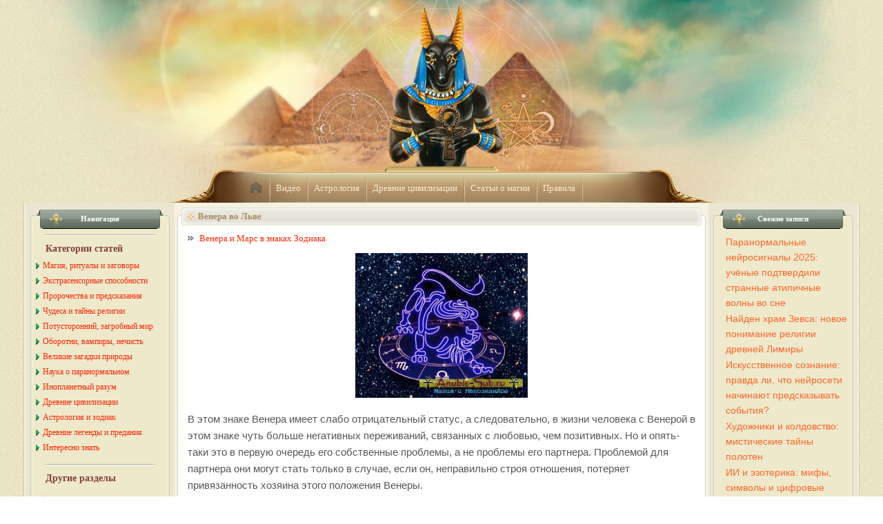

--- FILE ---
content_type: text/html; charset=UTF-8
request_url: https://anubis-sub.ru/astrolog/venera-mars/949-venera-vo-lve.html
body_size: 38757
content:
<!DOCTYPE html>
<html lang="ru-RU">
<head>
	<meta charset="UTF-8">
	<meta name="viewport" content="initial-scale=1.0, width=device-width">
	<title>Венера во Льве. Астрология любви</title>
	<meta name='robots' content='index, follow, max-image-preview:large, max-snippet:-1, max-video-preview:-1' />

	<!-- This site is optimized with the Yoast SEO plugin v20.5 - https://yoast.com/wordpress/plugins/seo/ -->
	<meta name="description" content="В этом знаке Венера имеет слабо отрицательный статус, а следовательно, в жизни человека с Венерой в этом знаке чуть больше негативных переживаний, связанных с любовью." />
	<link rel="canonical" href="https://anubis-sub.ru/astrolog/venera-mars/949-venera-vo-lve.html" />
	<meta property="og:locale" content="ru_RU" />
	<meta property="og:type" content="article" />
	<meta property="og:title" content="Венера во Льве. Астрология любви" />
	<meta property="og:description" content="В этом знаке Венера имеет слабо отрицательный статус, а следовательно, в жизни человека с Венерой в этом знаке чуть больше негативных переживаний, связанных с любовью." />
	<meta property="og:url" content="https://anubis-sub.ru/astrolog/venera-mars/949-venera-vo-lve.html" />
	<meta property="og:site_name" content="Анубис-Саб.ру" />
	<meta property="article:published_time" content="2013-11-19T20:48:00+00:00" />
	<meta property="article:modified_time" content="2023-05-23T14:31:48+00:00" />
	<meta name="author" content="admin" />
	<meta name="twitter:card" content="summary_large_image" />
	<meta name="twitter:label1" content="Написано автором" />
	<meta name="twitter:data1" content="admin" />
	<script type="application/ld+json" class="yoast-schema-graph">{"@context":"https://schema.org","@graph":[{"@type":"WebPage","@id":"https://anubis-sub.ru/astrolog/venera-mars/949-venera-vo-lve.html","url":"https://anubis-sub.ru/astrolog/venera-mars/949-venera-vo-lve.html","name":"Венера во Льве. Астрология любви","isPartOf":{"@id":"https://anubis-sub.ru/#website"},"datePublished":"2013-11-19T20:48:00+00:00","dateModified":"2023-05-23T14:31:48+00:00","author":{"@id":"https://anubis-sub.ru/#/schema/person/9c43880c5743fec822a4546aefe240c0"},"description":"В этом знаке Венера имеет слабо отрицательный статус, а следовательно, в жизни человека с Венерой в этом знаке чуть больше негативных переживаний, связанных с любовью.","breadcrumb":{"@id":"https://anubis-sub.ru/astrolog/venera-mars/949-venera-vo-lve.html#breadcrumb"},"inLanguage":"ru-RU","potentialAction":[{"@type":"ReadAction","target":["https://anubis-sub.ru/astrolog/venera-mars/949-venera-vo-lve.html"]}]},{"@type":"BreadcrumbList","@id":"https://anubis-sub.ru/astrolog/venera-mars/949-venera-vo-lve.html#breadcrumb","itemListElement":[{"@type":"ListItem","position":1,"name":"Главная страница","item":"https://anubis-sub.ru/"},{"@type":"ListItem","position":2,"name":"Венера во Льве"}]},{"@type":"WebSite","@id":"https://anubis-sub.ru/#website","url":"https://anubis-sub.ru/","name":"Анубис-Саб.ру","description":"Магия и Непознанное: заговоры, порча, сглаз, ведьмы и колдовство, пророчества, оборотни, домовой, русалки, виртуальные гадания, нумерология","potentialAction":[{"@type":"SearchAction","target":{"@type":"EntryPoint","urlTemplate":"https://anubis-sub.ru/?s={search_term_string}"},"query-input":"required name=search_term_string"}],"inLanguage":"ru-RU"},{"@type":"Person","@id":"https://anubis-sub.ru/#/schema/person/9c43880c5743fec822a4546aefe240c0","name":"admin","image":{"@type":"ImageObject","inLanguage":"ru-RU","@id":"https://anubis-sub.ru/#/schema/person/image/","url":"https://secure.gravatar.com/avatar/da2b15c83765050ef09368cb1ef0dfdf787702672e673b53cf10492a178ea309?s=96&d=mm&r=g","contentUrl":"https://secure.gravatar.com/avatar/da2b15c83765050ef09368cb1ef0dfdf787702672e673b53cf10492a178ea309?s=96&d=mm&r=g","caption":"admin"},"sameAs":["https://anubis-sub.ru"],"url":"https://anubis-sub.ru/author/admin"}]}</script>
	<!-- / Yoast SEO plugin. -->


<link rel="alternate" type="application/rss+xml" title="Анубис-Саб.ру &raquo; Лента комментариев к &laquo;Венера во Льве&raquo;" href="https://anubis-sub.ru/astrolog/venera-mars/949-venera-vo-lve.html/feed" />
<link rel="alternate" title="oEmbed (JSON)" type="application/json+oembed" href="https://anubis-sub.ru/wp-json/oembed/1.0/embed?url=https%3A%2F%2Fanubis-sub.ru%2Fastrolog%2Fvenera-mars%2F949-venera-vo-lve.html" />
<link rel="alternate" title="oEmbed (XML)" type="text/xml+oembed" href="https://anubis-sub.ru/wp-json/oembed/1.0/embed?url=https%3A%2F%2Fanubis-sub.ru%2Fastrolog%2Fvenera-mars%2F949-venera-vo-lve.html&#038;format=xml" />
<style id='wp-img-auto-sizes-contain-inline-css' type='text/css'>
img:is([sizes=auto i],[sizes^="auto," i]){contain-intrinsic-size:3000px 1500px}
/*# sourceURL=wp-img-auto-sizes-contain-inline-css */
</style>
<style id='wp-emoji-styles-inline-css' type='text/css'>

	img.wp-smiley, img.emoji {
		display: inline !important;
		border: none !important;
		box-shadow: none !important;
		height: 1em !important;
		width: 1em !important;
		margin: 0 0.07em !important;
		vertical-align: -0.1em !important;
		background: none !important;
		padding: 0 !important;
	}
/*# sourceURL=wp-emoji-styles-inline-css */
</style>
<style id='wp-block-library-inline-css' type='text/css'>
:root{--wp-block-synced-color:#7a00df;--wp-block-synced-color--rgb:122,0,223;--wp-bound-block-color:var(--wp-block-synced-color);--wp-editor-canvas-background:#ddd;--wp-admin-theme-color:#007cba;--wp-admin-theme-color--rgb:0,124,186;--wp-admin-theme-color-darker-10:#006ba1;--wp-admin-theme-color-darker-10--rgb:0,107,160.5;--wp-admin-theme-color-darker-20:#005a87;--wp-admin-theme-color-darker-20--rgb:0,90,135;--wp-admin-border-width-focus:2px}@media (min-resolution:192dpi){:root{--wp-admin-border-width-focus:1.5px}}.wp-element-button{cursor:pointer}:root .has-very-light-gray-background-color{background-color:#eee}:root .has-very-dark-gray-background-color{background-color:#313131}:root .has-very-light-gray-color{color:#eee}:root .has-very-dark-gray-color{color:#313131}:root .has-vivid-green-cyan-to-vivid-cyan-blue-gradient-background{background:linear-gradient(135deg,#00d084,#0693e3)}:root .has-purple-crush-gradient-background{background:linear-gradient(135deg,#34e2e4,#4721fb 50%,#ab1dfe)}:root .has-hazy-dawn-gradient-background{background:linear-gradient(135deg,#faaca8,#dad0ec)}:root .has-subdued-olive-gradient-background{background:linear-gradient(135deg,#fafae1,#67a671)}:root .has-atomic-cream-gradient-background{background:linear-gradient(135deg,#fdd79a,#004a59)}:root .has-nightshade-gradient-background{background:linear-gradient(135deg,#330968,#31cdcf)}:root .has-midnight-gradient-background{background:linear-gradient(135deg,#020381,#2874fc)}:root{--wp--preset--font-size--normal:16px;--wp--preset--font-size--huge:42px}.has-regular-font-size{font-size:1em}.has-larger-font-size{font-size:2.625em}.has-normal-font-size{font-size:var(--wp--preset--font-size--normal)}.has-huge-font-size{font-size:var(--wp--preset--font-size--huge)}.has-text-align-center{text-align:center}.has-text-align-left{text-align:left}.has-text-align-right{text-align:right}.has-fit-text{white-space:nowrap!important}#end-resizable-editor-section{display:none}.aligncenter{clear:both}.items-justified-left{justify-content:flex-start}.items-justified-center{justify-content:center}.items-justified-right{justify-content:flex-end}.items-justified-space-between{justify-content:space-between}.screen-reader-text{border:0;clip-path:inset(50%);height:1px;margin:-1px;overflow:hidden;padding:0;position:absolute;width:1px;word-wrap:normal!important}.screen-reader-text:focus{background-color:#ddd;clip-path:none;color:#444;display:block;font-size:1em;height:auto;left:5px;line-height:normal;padding:15px 23px 14px;text-decoration:none;top:5px;width:auto;z-index:100000}html :where(.has-border-color){border-style:solid}html :where([style*=border-top-color]){border-top-style:solid}html :where([style*=border-right-color]){border-right-style:solid}html :where([style*=border-bottom-color]){border-bottom-style:solid}html :where([style*=border-left-color]){border-left-style:solid}html :where([style*=border-width]){border-style:solid}html :where([style*=border-top-width]){border-top-style:solid}html :where([style*=border-right-width]){border-right-style:solid}html :where([style*=border-bottom-width]){border-bottom-style:solid}html :where([style*=border-left-width]){border-left-style:solid}html :where(img[class*=wp-image-]){height:auto;max-width:100%}:where(figure){margin:0 0 1em}html :where(.is-position-sticky){--wp-admin--admin-bar--position-offset:var(--wp-admin--admin-bar--height,0px)}@media screen and (max-width:600px){html :where(.is-position-sticky){--wp-admin--admin-bar--position-offset:0px}}

/*# sourceURL=wp-block-library-inline-css */
</style><style id='global-styles-inline-css' type='text/css'>
:root{--wp--preset--aspect-ratio--square: 1;--wp--preset--aspect-ratio--4-3: 4/3;--wp--preset--aspect-ratio--3-4: 3/4;--wp--preset--aspect-ratio--3-2: 3/2;--wp--preset--aspect-ratio--2-3: 2/3;--wp--preset--aspect-ratio--16-9: 16/9;--wp--preset--aspect-ratio--9-16: 9/16;--wp--preset--color--black: #000000;--wp--preset--color--cyan-bluish-gray: #abb8c3;--wp--preset--color--white: #ffffff;--wp--preset--color--pale-pink: #f78da7;--wp--preset--color--vivid-red: #cf2e2e;--wp--preset--color--luminous-vivid-orange: #ff6900;--wp--preset--color--luminous-vivid-amber: #fcb900;--wp--preset--color--light-green-cyan: #7bdcb5;--wp--preset--color--vivid-green-cyan: #00d084;--wp--preset--color--pale-cyan-blue: #8ed1fc;--wp--preset--color--vivid-cyan-blue: #0693e3;--wp--preset--color--vivid-purple: #9b51e0;--wp--preset--gradient--vivid-cyan-blue-to-vivid-purple: linear-gradient(135deg,rgb(6,147,227) 0%,rgb(155,81,224) 100%);--wp--preset--gradient--light-green-cyan-to-vivid-green-cyan: linear-gradient(135deg,rgb(122,220,180) 0%,rgb(0,208,130) 100%);--wp--preset--gradient--luminous-vivid-amber-to-luminous-vivid-orange: linear-gradient(135deg,rgb(252,185,0) 0%,rgb(255,105,0) 100%);--wp--preset--gradient--luminous-vivid-orange-to-vivid-red: linear-gradient(135deg,rgb(255,105,0) 0%,rgb(207,46,46) 100%);--wp--preset--gradient--very-light-gray-to-cyan-bluish-gray: linear-gradient(135deg,rgb(238,238,238) 0%,rgb(169,184,195) 100%);--wp--preset--gradient--cool-to-warm-spectrum: linear-gradient(135deg,rgb(74,234,220) 0%,rgb(151,120,209) 20%,rgb(207,42,186) 40%,rgb(238,44,130) 60%,rgb(251,105,98) 80%,rgb(254,248,76) 100%);--wp--preset--gradient--blush-light-purple: linear-gradient(135deg,rgb(255,206,236) 0%,rgb(152,150,240) 100%);--wp--preset--gradient--blush-bordeaux: linear-gradient(135deg,rgb(254,205,165) 0%,rgb(254,45,45) 50%,rgb(107,0,62) 100%);--wp--preset--gradient--luminous-dusk: linear-gradient(135deg,rgb(255,203,112) 0%,rgb(199,81,192) 50%,rgb(65,88,208) 100%);--wp--preset--gradient--pale-ocean: linear-gradient(135deg,rgb(255,245,203) 0%,rgb(182,227,212) 50%,rgb(51,167,181) 100%);--wp--preset--gradient--electric-grass: linear-gradient(135deg,rgb(202,248,128) 0%,rgb(113,206,126) 100%);--wp--preset--gradient--midnight: linear-gradient(135deg,rgb(2,3,129) 0%,rgb(40,116,252) 100%);--wp--preset--font-size--small: 13px;--wp--preset--font-size--medium: 20px;--wp--preset--font-size--large: 36px;--wp--preset--font-size--x-large: 42px;--wp--preset--spacing--20: 0.44rem;--wp--preset--spacing--30: 0.67rem;--wp--preset--spacing--40: 1rem;--wp--preset--spacing--50: 1.5rem;--wp--preset--spacing--60: 2.25rem;--wp--preset--spacing--70: 3.38rem;--wp--preset--spacing--80: 5.06rem;--wp--preset--shadow--natural: 6px 6px 9px rgba(0, 0, 0, 0.2);--wp--preset--shadow--deep: 12px 12px 50px rgba(0, 0, 0, 0.4);--wp--preset--shadow--sharp: 6px 6px 0px rgba(0, 0, 0, 0.2);--wp--preset--shadow--outlined: 6px 6px 0px -3px rgb(255, 255, 255), 6px 6px rgb(0, 0, 0);--wp--preset--shadow--crisp: 6px 6px 0px rgb(0, 0, 0);}:where(.is-layout-flex){gap: 0.5em;}:where(.is-layout-grid){gap: 0.5em;}body .is-layout-flex{display: flex;}.is-layout-flex{flex-wrap: wrap;align-items: center;}.is-layout-flex > :is(*, div){margin: 0;}body .is-layout-grid{display: grid;}.is-layout-grid > :is(*, div){margin: 0;}:where(.wp-block-columns.is-layout-flex){gap: 2em;}:where(.wp-block-columns.is-layout-grid){gap: 2em;}:where(.wp-block-post-template.is-layout-flex){gap: 1.25em;}:where(.wp-block-post-template.is-layout-grid){gap: 1.25em;}.has-black-color{color: var(--wp--preset--color--black) !important;}.has-cyan-bluish-gray-color{color: var(--wp--preset--color--cyan-bluish-gray) !important;}.has-white-color{color: var(--wp--preset--color--white) !important;}.has-pale-pink-color{color: var(--wp--preset--color--pale-pink) !important;}.has-vivid-red-color{color: var(--wp--preset--color--vivid-red) !important;}.has-luminous-vivid-orange-color{color: var(--wp--preset--color--luminous-vivid-orange) !important;}.has-luminous-vivid-amber-color{color: var(--wp--preset--color--luminous-vivid-amber) !important;}.has-light-green-cyan-color{color: var(--wp--preset--color--light-green-cyan) !important;}.has-vivid-green-cyan-color{color: var(--wp--preset--color--vivid-green-cyan) !important;}.has-pale-cyan-blue-color{color: var(--wp--preset--color--pale-cyan-blue) !important;}.has-vivid-cyan-blue-color{color: var(--wp--preset--color--vivid-cyan-blue) !important;}.has-vivid-purple-color{color: var(--wp--preset--color--vivid-purple) !important;}.has-black-background-color{background-color: var(--wp--preset--color--black) !important;}.has-cyan-bluish-gray-background-color{background-color: var(--wp--preset--color--cyan-bluish-gray) !important;}.has-white-background-color{background-color: var(--wp--preset--color--white) !important;}.has-pale-pink-background-color{background-color: var(--wp--preset--color--pale-pink) !important;}.has-vivid-red-background-color{background-color: var(--wp--preset--color--vivid-red) !important;}.has-luminous-vivid-orange-background-color{background-color: var(--wp--preset--color--luminous-vivid-orange) !important;}.has-luminous-vivid-amber-background-color{background-color: var(--wp--preset--color--luminous-vivid-amber) !important;}.has-light-green-cyan-background-color{background-color: var(--wp--preset--color--light-green-cyan) !important;}.has-vivid-green-cyan-background-color{background-color: var(--wp--preset--color--vivid-green-cyan) !important;}.has-pale-cyan-blue-background-color{background-color: var(--wp--preset--color--pale-cyan-blue) !important;}.has-vivid-cyan-blue-background-color{background-color: var(--wp--preset--color--vivid-cyan-blue) !important;}.has-vivid-purple-background-color{background-color: var(--wp--preset--color--vivid-purple) !important;}.has-black-border-color{border-color: var(--wp--preset--color--black) !important;}.has-cyan-bluish-gray-border-color{border-color: var(--wp--preset--color--cyan-bluish-gray) !important;}.has-white-border-color{border-color: var(--wp--preset--color--white) !important;}.has-pale-pink-border-color{border-color: var(--wp--preset--color--pale-pink) !important;}.has-vivid-red-border-color{border-color: var(--wp--preset--color--vivid-red) !important;}.has-luminous-vivid-orange-border-color{border-color: var(--wp--preset--color--luminous-vivid-orange) !important;}.has-luminous-vivid-amber-border-color{border-color: var(--wp--preset--color--luminous-vivid-amber) !important;}.has-light-green-cyan-border-color{border-color: var(--wp--preset--color--light-green-cyan) !important;}.has-vivid-green-cyan-border-color{border-color: var(--wp--preset--color--vivid-green-cyan) !important;}.has-pale-cyan-blue-border-color{border-color: var(--wp--preset--color--pale-cyan-blue) !important;}.has-vivid-cyan-blue-border-color{border-color: var(--wp--preset--color--vivid-cyan-blue) !important;}.has-vivid-purple-border-color{border-color: var(--wp--preset--color--vivid-purple) !important;}.has-vivid-cyan-blue-to-vivid-purple-gradient-background{background: var(--wp--preset--gradient--vivid-cyan-blue-to-vivid-purple) !important;}.has-light-green-cyan-to-vivid-green-cyan-gradient-background{background: var(--wp--preset--gradient--light-green-cyan-to-vivid-green-cyan) !important;}.has-luminous-vivid-amber-to-luminous-vivid-orange-gradient-background{background: var(--wp--preset--gradient--luminous-vivid-amber-to-luminous-vivid-orange) !important;}.has-luminous-vivid-orange-to-vivid-red-gradient-background{background: var(--wp--preset--gradient--luminous-vivid-orange-to-vivid-red) !important;}.has-very-light-gray-to-cyan-bluish-gray-gradient-background{background: var(--wp--preset--gradient--very-light-gray-to-cyan-bluish-gray) !important;}.has-cool-to-warm-spectrum-gradient-background{background: var(--wp--preset--gradient--cool-to-warm-spectrum) !important;}.has-blush-light-purple-gradient-background{background: var(--wp--preset--gradient--blush-light-purple) !important;}.has-blush-bordeaux-gradient-background{background: var(--wp--preset--gradient--blush-bordeaux) !important;}.has-luminous-dusk-gradient-background{background: var(--wp--preset--gradient--luminous-dusk) !important;}.has-pale-ocean-gradient-background{background: var(--wp--preset--gradient--pale-ocean) !important;}.has-electric-grass-gradient-background{background: var(--wp--preset--gradient--electric-grass) !important;}.has-midnight-gradient-background{background: var(--wp--preset--gradient--midnight) !important;}.has-small-font-size{font-size: var(--wp--preset--font-size--small) !important;}.has-medium-font-size{font-size: var(--wp--preset--font-size--medium) !important;}.has-large-font-size{font-size: var(--wp--preset--font-size--large) !important;}.has-x-large-font-size{font-size: var(--wp--preset--font-size--x-large) !important;}
/*# sourceURL=global-styles-inline-css */
</style>

<style id='classic-theme-styles-inline-css' type='text/css'>
/*! This file is auto-generated */
.wp-block-button__link{color:#fff;background-color:#32373c;border-radius:9999px;box-shadow:none;text-decoration:none;padding:calc(.667em + 2px) calc(1.333em + 2px);font-size:1.125em}.wp-block-file__button{background:#32373c;color:#fff;text-decoration:none}
/*# sourceURL=/wp-includes/css/classic-themes.min.css */
</style>
<link rel='stylesheet' id='anubis-sub-css' href='https://anubis-sub.ru/wp-content/themes/anubis-sub/style.css?ver=6.9' type='text/css' media='all' />
<link rel="https://api.w.org/" href="https://anubis-sub.ru/wp-json/" /><link rel="alternate" title="JSON" type="application/json" href="https://anubis-sub.ru/wp-json/wp/v2/posts/1523" /><link rel="EditURI" type="application/rsd+xml" title="RSD" href="https://anubis-sub.ru/xmlrpc.php?rsd" />
<meta name="generator" content="WordPress 6.9" />
<link rel='shortlink' href='https://anubis-sub.ru/?p=1523' />
	<link rel="shortcut icon" href="https://anubis-sub.ru/wp-content/themes/anubis-sub/images/favicon.ico" type="image/x-icon">
</head>
<body>
<div class="wrapper">
	<div class="decor-right"></div>
	<div class="decor-bottom"></div>
	<div class="decor-left"></div>
	<div class="header">
		<div class="header-content">
			<ul class="main-nav">
				<li class="first"><a class="icons icon-home" href="/" title="Anubis-Sub.ru » на Главную">home</a></li>
				<li><a href="/video" rel="nofollow">Видео</a></li>
				<li><a href="/astrolog" rel="nofollow">Астрология</a></li>
				<li><a href="/civilizac" rel="nofollow">Древние цивилизации</a></li>
				<li><a href="/praktik" rel="nofollow">Статьи о магии</a></li>
				<li><a href="/rules.html" rel="nofollow">Правила</a></li>
			</ul>
		</div>
	</div>
	<div class="content-container">
	<div class="left-column">
		<div id="custom_html-2" class="widget_text round-container widget widget_custom_html"><div class="widget_text shadow"></div><div class="widget_text inner"><h3 class="head widget-title">Навигация</h3><div class="textwidget custom-html-widget"><div class="hr"></div>
<p class="title">Категории статей</p>
<ul class="left-nav">
	<li><a href="/praktik"><span class="icons icon-right"></span>Магия, ритуалы и заговоры</a></li>
	<li><a href="/anomal"><span class="icons icon-right"></span>Экстрасенсорные способности</a></li>
	<li><a href="/prorok"><span class="icons icon-right"></span>Пророчества и предсказания</a></li>
	<li><a href="/religiya"><span class="icons icon-right"></span>Чудеса и тайны религии</a></li>
	<li><a href="/prizraki"><span class="icons icon-right"></span>Потусторонний, загробный мир</a></li>
	<li><a href="/oborotni"><span class="icons icon-right"></span>Оборотни, вампиры, нечисть</a></li>
	<li><a href="/priroda"><span class="icons icon-right"></span>Великие загадки природы</a></li>
	<li><a href="/taynnauka"><span class="icons icon-right"></span>Наука о паранормальном</a></li>
	<li><a href="/nlo"><span class="icons icon-right"></span>Инопланетный разум</a></li>
	<li><a href="/civilizac"><span class="icons icon-right"></span>Древние цивилизации</a></li>
	<li><a href="/astrolog"><span class="icons icon-right"></span>Астрология и зодиак</a></li>
	<li><a href="/legend"><span class="icons icon-right"></span>Древние легенды и предания</a></li>
	<li><a href="/fakti"><span class="icons icon-right"></span>Интересно знать</a></li>
</ul>
<div class="hr"></div>
<p class="title">Другие разделы</p>
<ul class="section-nav">
	<li><a href="/lunnye_sutki.html"><span class="icons icon-lunar"></span>Лунные сутки и магия</a></li>
	<li><a href="/test"><span class="icons icon-tests"></span>Тесты сверхспособностей</a></li>
	<li><a href="/test.html"><span class="icons icon-question"></span>Вопрос экстрасенсу</a></li>
	<li><a href="/imena.html"><span class="icons icon-name"></span>Значение и тайна имени</a></li>
	<li><a href="/numerologiya_online.html"><span class="icons icon-numerolog"></span>Нумерология Онлайн</a></li>
	<li><a href="/biblioteka"><span class="icons icon-library"></span>Библиотека</a></li>
	<li><a href="/gadaniya"><span class="icons icon-virtual"></span>Виртуальные гадания</a></li>
	<li><a href="/video"><span class="icons icon-video"></span>Видеоархив</a></li>
</ul>
<div class="hr"></div>
</div></div></div>	</div>
	<div class="center-column">
		<div class="post-container no-shadow">
	<div class="head">
		<div>Венера во Льве</div>
	</div>
	<p class="tags"><a href="https://anubis-sub.ru/astrolog/venera-mars" rel="category tag">Венера и Марс в знаках Зодиака</a></p>
	<div class="news2">
		<p align="center"><img decoding="async" src="/wp-content/uploads/posts/2013-08/thumbs/1377700771_lev1.jpg" style="border: none;" alt='Венера во Льве. Астрология любви' title='Венера во Льве. Астрология любви'></p>
<p>
В этом знаке Венера имеет слабо отрицательный статус, а следовательно, в жизни человека с Венерой в этом знаке чуть больше негативных переживаний, связанных с любовью, чем позитивных. Но и опять-таки это в первую очередь его собственные проблемы, а не проблемы его партнера. Проблемой для партнера они могут стать только в случае, если он, неправильно строя отношения, потеряет привязанность хозяина этого положения Венеры.</p>
<p><b>Лев</b> — знак зодиака, представляющий гордость и горделивость, великодушие и широту жестов, самолюбие и самолюбование, игру на публику и театральность. И все эти характеристики окрашивают само чувство любви и манеру выражать ее у людей с Венерой в знаке Льва.</p>
<p>Чувство любви у венерианских Львов прежде всего широкое, не терпящее мелочности, великодушное и несколько покровительственное. Венерианский Лев в любви всегда ведущий, а не ведомый. Такой человек способен на красивое, почти театральное ухаживание. При этом от своего возлюбленного или возлюбленной он ждет восхищения своими красивыми жестами. И желательно, чтобы это, восхищение было подкреплено чем-то материальным: цветами, красивыми подарками и пр.</p>
<p>Человеку с Венерой во Льве необходимо, чтобы его любили. Скажу больше: он ощущает почти физическую потребность в том, чтобы его любили. Но в его понимании, пожалуй, не укладывается то, что кто-то может любить его больше, чем он сам любит себя или кого-то. И в этом есть доля истины, поскольку очень часто человек с Венерой во Льве больше всех любит именно себя. Собственно, его любовь к кому-то — это любовь к самому себе, отраженная в глазах возлюбленного или возлюбленной, как в зеркале.</p>
<p>Поэтому и лучшее признание в любви такому человеку — восторженный и обожающий его персону взгляд. И именно это может стать основной проблемой, ведь очень сложно, забросив все дела, обязанности и интересы, заниматься только тем, что превозносить и ублажать своего возлюбленного или возлюбленную. Но если уж вам довелось влюбиться именно в хозяина такой Венеры, для упрочения и сохранения отношений вам придется это делать. При этом не перегните палку — грубая лесть претит такому человеку.</p>
<p>Восхищаться следует действительно достоинствами, а не всем, чем придется. В противном случае вы вместо любви и преданности получите от него лишь презрение и громкий хлопок дверью.</p>
<p><b>Знак Льва</b> — это еще и знак детства. Поэтому, когда взаимопонимание достигнуто, его любовь может показаться вам простодушной и наивной, граничащей с желанием ребенка обратить на себя внимание. У взрослого же попытки обратить на себя внимание могут выглядеть очень по-разному — от наигранного возмущения чем-либо до не менее наигранной нежности. Тут все зависит от ситуации, самих отношений и от других особенностей гороскопа хозяина Венеры во Льве. Ну и, кроме того, если венерианский Лев влюбился, широта его чувства заставит его простить вам очень многое. Он примет вас такими, как вы есть, со всеми достоинствами и недостатками. С вашей же стороны в этом случае очень важно не впадать в искушение вседозволенности в отношениях с этим человеком. Ведь у него в любой момент могут открыться глаза, и он увидит вас в истинном свете.</p>
<table cellpadding="0" cellspacing="1" style="margin:auto; width:400px; height=300px; border : 1px solid #999999; line-height: 0px;">
<tr>
<td width="100%">
<table style="width:400px; height=300px;" cellpadding="0" cellspacing="0">
<tr>
<td height="30" colspan="4">
<p align="center"><strong>Характеристика Венеры в других знаках Зодиака</strong></p>
</td>
</tr>
<tr>
<td><img decoding="async" src="/wp-content/uploads/templates/veneramars/zod/aries2.gif" alt="В Овне" title="В Овне" class="mr"></td>
<td><img decoding="async" src="/wp-content/uploads/templates/veneramars/zod/taurus2.gif" alt="В Тельце" title="В Тельце" class="mr"></td>
<td><img decoding="async" src="/wp-content/uploads/templates/veneramars/zod/gemini2.gif" alt="В Близнецах" title="В Близнецах" class="mr"></td>
<td><img decoding="async" src="/wp-content/uploads/templates/veneramars/zod/cancer2.gif" alt="В Раке" title="В Раке" class="mr"></td>
</tr>
<tr>
<td><img decoding="async" src="/wp-content/uploads/templates/veneramars/zod/leo2.gif" alt="Во Льве" title="Во Льве" class="mr"></td>
<td><img decoding="async" src="/wp-content/uploads/templates/veneramars/zod/virgo2.gif" alt="В Деве" title="В Деве" class="mr"></td>
<td><img decoding="async" src="/wp-content/uploads/templates/veneramars/zod/libra2.gif" alt="В Весах" title="В Весах" class="mr"></td>
<td><img decoding="async" src="/wp-content/uploads/templates/veneramars/zod/scorpio2.gif" alt="В Скорпионе" title="В Скорпионе" class="mr"></td>
</tr>
<tr>
<td><img decoding="async" src="/wp-content/uploads/templates/veneramars/zod/sagittarius2.gif" alt="В Стрельце" title="В Стрельце" class="mr"></td>
<td><img decoding="async" src="/wp-content/uploads/templates/veneramars/zod/capricorn2.gif" alt="В Козероге" title="В Козероге" class="mr"></td>
<td><img decoding="async" src="/wp-content/uploads/templates/veneramars/zod/aquarius2.gif" alt="В Водолее" title="В Водолее" class="mr"></td>
<td><img decoding="async" src="/wp-content/uploads/templates/veneramars/zod/pisces2.gif" alt="В Рыбах" title="В Рыбах" class="mr"></td>
</tr>
</table>
</td>
</tr>
</table>
<p>&nbsp;</p>
	</div>
</div>	</div>
	<div class="right-column">
		
		<div id="recent-posts-2" class="round-container widget widget_recent_entries"><div class="shadow"></div><div class="inner">
		<h3 class="head widget-title">Свежие записи</h3>
		<ul>
											<li>
					<a href="https://anubis-sub.ru/fakti/paranormal%27nye-nejrosignaly-2025-uchyonye.html">Паранормальные нейросигналы 2025: учёные подтвердили странные атипичные волны во сне</a>
									</li>
											<li>
					<a href="https://anubis-sub.ru/civilizac/najden-hram-zevsa-novoe-ponimanie-rel.html">Найден храм Зевса: новое понимание религии древней Лимиры</a>
									</li>
											<li>
					<a href="https://anubis-sub.ru/anomal/iskusstvennoe-soznanie-pravda-li-chto.html">Искусственное сознание: правда ли, что нейросети начинают предсказывать события?</a>
									</li>
											<li>
					<a href="https://anubis-sub.ru/legend/hudozhniki-i-koldovstvo-misticheskie-t.html">Художники и колдовство: мистические тайны полотен</a>
									</li>
											<li>
					<a href="https://anubis-sub.ru/test/ii-i-ezoterika-mify-simvoly-i-cifrovye.html">ИИ и эзотерика: мифы, символы и цифровые предсказания</a>
									</li>
											<li>
					<a href="https://anubis-sub.ru/putevoditeli-po-potustoronnemu-miru-znachenie-egipetskih-totemov">Путеводители по потустороннему миру: значение египетских тотемов</a>
									</li>
											<li>
					<a href="https://anubis-sub.ru/hokkejnye-matchi-melbet">Хоккейные матчи Melbet</a>
									</li>
											<li>
					<a href="https://anubis-sub.ru/raznovidnosti-igrovyh-avtomatov-v-dragon-mani-vidy-i-osobennosti">Разновидности игровых автоматов в Драгон Мани: виды и особенности</a>
									</li>
											<li>
					<a href="https://anubis-sub.ru/pluton-bog-podzemnogo-carstva">Плутон – Бог подземного царства</a>
									</li>
											<li>
					<a href="https://anubis-sub.ru/skrytye-sposobnosti-cheloveka-ekstrasensorika">Скрытые способности человека – экстрасенсорика</a>
									</li>
					</ul>

		</div></div>	</div>
</div>

	<div class="footer-place"></div>
</div>
<div class="footer">
	<div class="inner">
		<p class="copyright">Copyright &copy; 2009-2026 Anubis-Sub.ru | Все права защищены | <a href="/baner.html" rel="nofollow">Реклама на сайте</a></p>
		<p>Перепечатка информации только с разрешения администрации!</p>
		<div class="left-counter"></div>
	</div>
</div>
<script type="speculationrules">
{"prefetch":[{"source":"document","where":{"and":[{"href_matches":"/*"},{"not":{"href_matches":["/wp-*.php","/wp-admin/*","/wp-content/uploads/*","/wp-content/*","/wp-content/plugins/*","/wp-content/themes/anubis-sub/*","/*\\?(.+)"]}},{"not":{"selector_matches":"a[rel~=\"nofollow\"]"}},{"not":{"selector_matches":".no-prefetch, .no-prefetch a"}}]},"eagerness":"conservative"}]}
</script>
<script id="wp-emoji-settings" type="application/json">
{"baseUrl":"https://s.w.org/images/core/emoji/17.0.2/72x72/","ext":".png","svgUrl":"https://s.w.org/images/core/emoji/17.0.2/svg/","svgExt":".svg","source":{"concatemoji":"https://anubis-sub.ru/wp-includes/js/wp-emoji-release.min.js?ver=6.9"}}
</script>
<script type="module">
/* <![CDATA[ */
/*! This file is auto-generated */
const a=JSON.parse(document.getElementById("wp-emoji-settings").textContent),o=(window._wpemojiSettings=a,"wpEmojiSettingsSupports"),s=["flag","emoji"];function i(e){try{var t={supportTests:e,timestamp:(new Date).valueOf()};sessionStorage.setItem(o,JSON.stringify(t))}catch(e){}}function c(e,t,n){e.clearRect(0,0,e.canvas.width,e.canvas.height),e.fillText(t,0,0);t=new Uint32Array(e.getImageData(0,0,e.canvas.width,e.canvas.height).data);e.clearRect(0,0,e.canvas.width,e.canvas.height),e.fillText(n,0,0);const a=new Uint32Array(e.getImageData(0,0,e.canvas.width,e.canvas.height).data);return t.every((e,t)=>e===a[t])}function p(e,t){e.clearRect(0,0,e.canvas.width,e.canvas.height),e.fillText(t,0,0);var n=e.getImageData(16,16,1,1);for(let e=0;e<n.data.length;e++)if(0!==n.data[e])return!1;return!0}function u(e,t,n,a){switch(t){case"flag":return n(e,"\ud83c\udff3\ufe0f\u200d\u26a7\ufe0f","\ud83c\udff3\ufe0f\u200b\u26a7\ufe0f")?!1:!n(e,"\ud83c\udde8\ud83c\uddf6","\ud83c\udde8\u200b\ud83c\uddf6")&&!n(e,"\ud83c\udff4\udb40\udc67\udb40\udc62\udb40\udc65\udb40\udc6e\udb40\udc67\udb40\udc7f","\ud83c\udff4\u200b\udb40\udc67\u200b\udb40\udc62\u200b\udb40\udc65\u200b\udb40\udc6e\u200b\udb40\udc67\u200b\udb40\udc7f");case"emoji":return!a(e,"\ud83e\u1fac8")}return!1}function f(e,t,n,a){let r;const o=(r="undefined"!=typeof WorkerGlobalScope&&self instanceof WorkerGlobalScope?new OffscreenCanvas(300,150):document.createElement("canvas")).getContext("2d",{willReadFrequently:!0}),s=(o.textBaseline="top",o.font="600 32px Arial",{});return e.forEach(e=>{s[e]=t(o,e,n,a)}),s}function r(e){var t=document.createElement("script");t.src=e,t.defer=!0,document.head.appendChild(t)}a.supports={everything:!0,everythingExceptFlag:!0},new Promise(t=>{let n=function(){try{var e=JSON.parse(sessionStorage.getItem(o));if("object"==typeof e&&"number"==typeof e.timestamp&&(new Date).valueOf()<e.timestamp+604800&&"object"==typeof e.supportTests)return e.supportTests}catch(e){}return null}();if(!n){if("undefined"!=typeof Worker&&"undefined"!=typeof OffscreenCanvas&&"undefined"!=typeof URL&&URL.createObjectURL&&"undefined"!=typeof Blob)try{var e="postMessage("+f.toString()+"("+[JSON.stringify(s),u.toString(),c.toString(),p.toString()].join(",")+"));",a=new Blob([e],{type:"text/javascript"});const r=new Worker(URL.createObjectURL(a),{name:"wpTestEmojiSupports"});return void(r.onmessage=e=>{i(n=e.data),r.terminate(),t(n)})}catch(e){}i(n=f(s,u,c,p))}t(n)}).then(e=>{for(const n in e)a.supports[n]=e[n],a.supports.everything=a.supports.everything&&a.supports[n],"flag"!==n&&(a.supports.everythingExceptFlag=a.supports.everythingExceptFlag&&a.supports[n]);var t;a.supports.everythingExceptFlag=a.supports.everythingExceptFlag&&!a.supports.flag,a.supports.everything||((t=a.source||{}).concatemoji?r(t.concatemoji):t.wpemoji&&t.twemoji&&(r(t.twemoji),r(t.wpemoji)))});
//# sourceURL=https://anubis-sub.ru/wp-includes/js/wp-emoji-loader.min.js
/* ]]> */
</script>
</body>
</html>